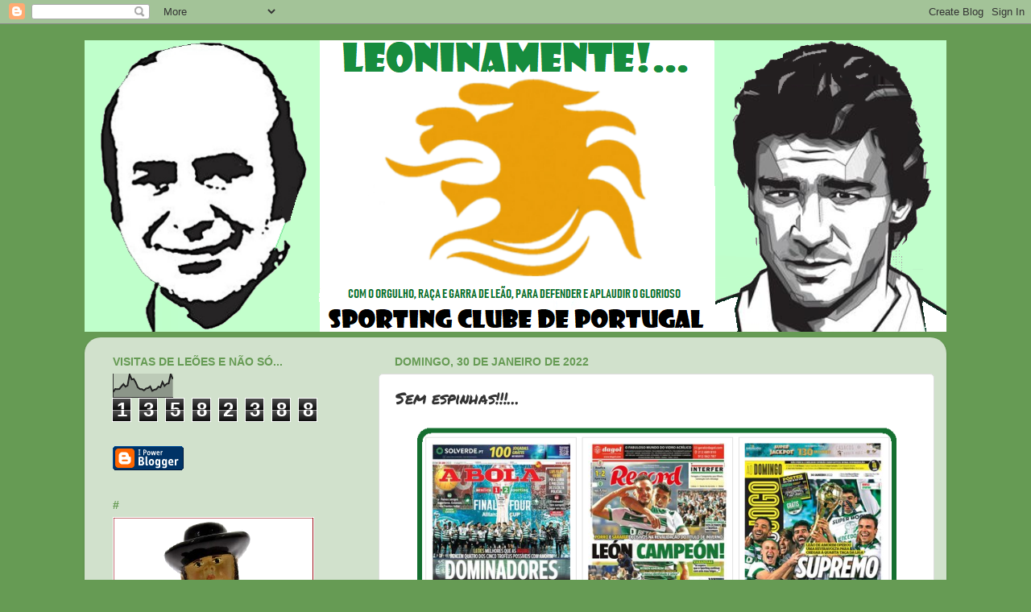

--- FILE ---
content_type: text/html; charset=UTF-8
request_url: https://leoninamente.blogspot.com/b/stats?style=BLACK_TRANSPARENT&timeRange=ALL_TIME&token=APq4FmBmxjajA_S890z6EUCkA4YXkremhZ-yjCsuBxNUHHUPAkGK3nWUit-4_-F5TPa3UniKFosCSRDeZVM_ie07as6ncJvETQ
body_size: -9
content:
{"total":13582388,"sparklineOptions":{"backgroundColor":{"fillOpacity":0.1,"fill":"#000000"},"series":[{"areaOpacity":0.3,"color":"#202020"}]},"sparklineData":[[0,23],[1,36],[2,35],[3,36],[4,47],[5,57],[6,46],[7,51],[8,98],[9,77],[10,79],[11,64],[12,43],[13,36],[14,35],[15,30],[16,38],[17,40],[18,47],[19,28],[20,33],[21,35],[22,46],[23,43],[24,66],[25,49],[26,58],[27,60],[28,100],[29,79]],"nextTickMs":28571}

--- FILE ---
content_type: text/html; charset=utf-8
request_url: https://www.google.com/recaptcha/api2/aframe
body_size: 265
content:
<!DOCTYPE HTML><html><head><meta http-equiv="content-type" content="text/html; charset=UTF-8"></head><body><script nonce="mQprvEuwJq2ikBdc7Z42tg">/** Anti-fraud and anti-abuse applications only. See google.com/recaptcha */ try{var clients={'sodar':'https://pagead2.googlesyndication.com/pagead/sodar?'};window.addEventListener("message",function(a){try{if(a.source===window.parent){var b=JSON.parse(a.data);var c=clients[b['id']];if(c){var d=document.createElement('img');d.src=c+b['params']+'&rc='+(localStorage.getItem("rc::a")?sessionStorage.getItem("rc::b"):"");window.document.body.appendChild(d);sessionStorage.setItem("rc::e",parseInt(sessionStorage.getItem("rc::e")||0)+1);localStorage.setItem("rc::h",'1769457543654');}}}catch(b){}});window.parent.postMessage("_grecaptcha_ready", "*");}catch(b){}</script></body></html>